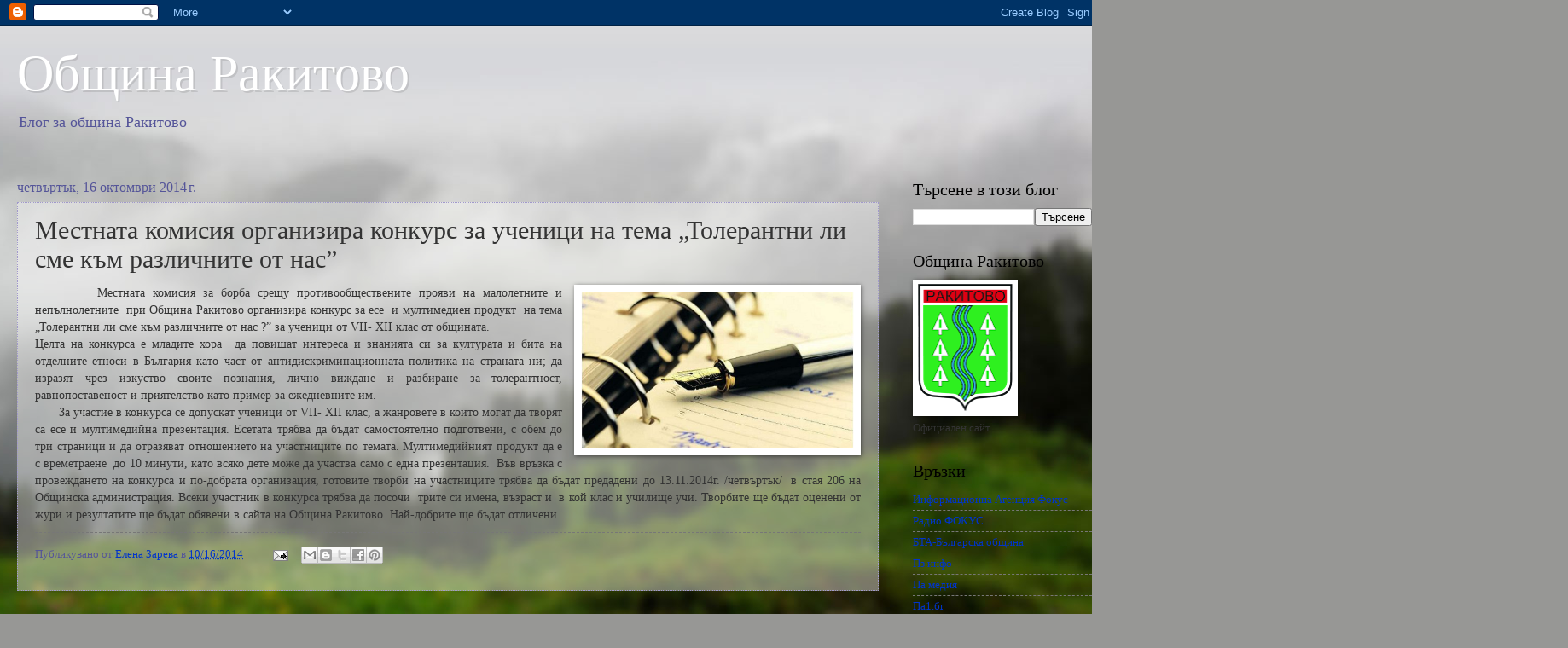

--- FILE ---
content_type: text/html; charset=UTF-8
request_url: https://obshtinarakitovo.blogspot.com/2014/10/blog-post_16.html
body_size: 15162
content:
<!DOCTYPE html>
<html class='v2' dir='ltr' lang='bg'>
<head>
<link href='https://www.blogger.com/static/v1/widgets/335934321-css_bundle_v2.css' rel='stylesheet' type='text/css'/>
<meta content='width=1100' name='viewport'/>
<meta content='text/html; charset=UTF-8' http-equiv='Content-Type'/>
<meta content='blogger' name='generator'/>
<link href='https://obshtinarakitovo.blogspot.com/favicon.ico' rel='icon' type='image/x-icon'/>
<link href='http://obshtinarakitovo.blogspot.com/2014/10/blog-post_16.html' rel='canonical'/>
<link rel="alternate" type="application/atom+xml" title="Oбщина Ракитово - Atom" href="https://obshtinarakitovo.blogspot.com/feeds/posts/default" />
<link rel="alternate" type="application/rss+xml" title="Oбщина Ракитово - RSS" href="https://obshtinarakitovo.blogspot.com/feeds/posts/default?alt=rss" />
<link rel="service.post" type="application/atom+xml" title="Oбщина Ракитово - Atom" href="https://www.blogger.com/feeds/2868324060098096216/posts/default" />

<link rel="alternate" type="application/atom+xml" title="Oбщина Ракитово - Atom" href="https://obshtinarakitovo.blogspot.com/feeds/8792393646424968789/comments/default" />
<!--Can't find substitution for tag [blog.ieCssRetrofitLinks]-->
<link href='https://blogger.googleusercontent.com/img/b/R29vZ2xl/AVvXsEg6AArFUXNHTPQtJcEhL8vmRxlj86EOXV8Mfsxu4wwZrC6q1BBFHO94xY6ZtV7Y-YXKyF4HEjYII7khx5awZldOMuwuij7j39XdOL4ZmiWFOltAHWGOwpY_5sFleAKKLeh1qGPlaoqFDLyl/s1600/argumentative-essay.jpeg' rel='image_src'/>
<meta content='http://obshtinarakitovo.blogspot.com/2014/10/blog-post_16.html' property='og:url'/>
<meta content='Местната комисия организира конкурс за ученици на тема „Толерантни ли сме към различните от нас”' property='og:title'/>
<meta content='блог за община Ракитово' property='og:description'/>
<meta content='https://blogger.googleusercontent.com/img/b/R29vZ2xl/AVvXsEg6AArFUXNHTPQtJcEhL8vmRxlj86EOXV8Mfsxu4wwZrC6q1BBFHO94xY6ZtV7Y-YXKyF4HEjYII7khx5awZldOMuwuij7j39XdOL4ZmiWFOltAHWGOwpY_5sFleAKKLeh1qGPlaoqFDLyl/w1200-h630-p-k-no-nu/argumentative-essay.jpeg' property='og:image'/>
<title>Oбщина Ракитово: Местната комисия организира конкурс за ученици на тема &#8222;Толерантни ли сме към различните от нас&#8221;</title>
<style id='page-skin-1' type='text/css'><!--
/*
-----------------------------------------------
Blogger Template Style
Name:     Watermark
Designer: Blogger
URL:      www.blogger.com
----------------------------------------------- */
/* Use this with templates/1ktemplate-*.html */
/* Content
----------------------------------------------- */
body {
font: normal normal 14px Georgia, Utopia, 'Palatino Linotype', Palatino, serif;
color: #333333;
background: #979795 url(//themes.googleusercontent.com/image?id=1fupio4xM9eVxyr-k5QC5RiCJlYR35r9dXsp63RKsKt64v33poi2MvnjkX_1MULBY8BsT) no-repeat fixed top center /* Credit: Josh Peterson */;
}
html body .content-outer {
min-width: 0;
max-width: 100%;
width: 100%;
}
.content-outer {
font-size: 92%;
}
a:link {
text-decoration:none;
color: #0034cc;
}
a:visited {
text-decoration:none;
color: #224d99;
}
a:hover {
text-decoration:underline;
color: #004eff;
}
.body-fauxcolumns .cap-top {
margin-top: 30px;
background: transparent none no-repeat scroll center center;
height: 121px;
}
.content-inner {
padding: 0;
}
/* Header
----------------------------------------------- */
.header-inner .Header .titlewrapper,
.header-inner .Header .descriptionwrapper {
padding-left: 20px;
padding-right: 20px;
}
.Header h1 {
font: normal normal 60px Georgia, Utopia, 'Palatino Linotype', Palatino, serif;
color: #ffffff;
text-shadow: 2px 2px rgba(0, 0, 0, .1);
}
.Header h1 a {
color: #ffffff;
}
.Header .description {
font-size: 140%;
color: #555599;
}
/* Tabs
----------------------------------------------- */
.tabs-inner .section {
margin: 0 20px;
}
.tabs-inner .PageList, .tabs-inner .LinkList, .tabs-inner .Labels {
margin-left: -11px;
margin-right: -11px;
background-color: transparent;
border-top: 0 solid #ffffff;
border-bottom: 0 solid #ffffff;
-moz-box-shadow: 0 0 0 rgba(0, 0, 0, .3);
-webkit-box-shadow: 0 0 0 rgba(0, 0, 0, .3);
-goog-ms-box-shadow: 0 0 0 rgba(0, 0, 0, .3);
box-shadow: 0 0 0 rgba(0, 0, 0, .3);
}
.tabs-inner .PageList .widget-content,
.tabs-inner .LinkList .widget-content,
.tabs-inner .Labels .widget-content {
margin: -3px -11px;
background: transparent none  no-repeat scroll right;
}
.tabs-inner .widget ul {
padding: 2px 25px;
max-height: 34px;
background: transparent none no-repeat scroll left;
}
.tabs-inner .widget li {
border: none;
}
.tabs-inner .widget li a {
display: inline-block;
padding: .25em 1em;
font: normal normal 20px Georgia, Utopia, 'Palatino Linotype', Palatino, serif;
color: #330019;
border-right: 1px solid #a64d79;
}
.tabs-inner .widget li:first-child a {
border-left: 1px solid #a64d79;
}
.tabs-inner .widget li.selected a, .tabs-inner .widget li a:hover {
color: #000000;
}
/* Headings
----------------------------------------------- */
h2 {
font: normal normal 20px Georgia, Utopia, 'Palatino Linotype', Palatino, serif;
color: #000000;
margin: 0 0 .5em;
}
h2.date-header {
font: normal normal 16px Georgia, Utopia, 'Palatino Linotype', Palatino, serif;
color: #555599;
}
/* Main
----------------------------------------------- */
.main-inner .column-center-inner,
.main-inner .column-left-inner,
.main-inner .column-right-inner {
padding: 0 5px;
}
.main-outer {
margin-top: 0;
background: transparent none no-repeat scroll top left;
}
.main-inner {
padding-top: 30px;
}
.main-cap-top {
position: relative;
}
.main-cap-top .cap-right {
position: absolute;
height: 0;
width: 100%;
bottom: 0;
background: transparent none repeat-x scroll bottom center;
}
.main-cap-top .cap-left {
position: absolute;
height: 245px;
width: 280px;
right: 0;
bottom: 0;
background: transparent none no-repeat scroll bottom left;
}
/* Posts
----------------------------------------------- */
.post-outer {
padding: 15px 20px;
margin: 0 0 25px;
background: transparent url(https://resources.blogblog.com/blogblog/data/1kt/watermark/post_background_birds.png) repeat scroll top left;
_background-image: none;
border: dotted 1px #a199cc;
-moz-box-shadow: 0 0 0 rgba(0, 0, 0, .1);
-webkit-box-shadow: 0 0 0 rgba(0, 0, 0, .1);
-goog-ms-box-shadow: 0 0 0 rgba(0, 0, 0, .1);
box-shadow: 0 0 0 rgba(0, 0, 0, .1);
}
h3.post-title {
font: normal normal 30px Georgia, Utopia, 'Palatino Linotype', Palatino, serif;
margin: 0;
}
.comments h4 {
font: normal normal 30px Georgia, Utopia, 'Palatino Linotype', Palatino, serif;
margin: 1em 0 0;
}
.post-body {
font-size: 105%;
line-height: 1.5;
position: relative;
}
.post-header {
margin: 0 0 1em;
color: #555599;
}
.post-footer {
margin: 10px 0 0;
padding: 10px 0 0;
color: #555599;
border-top: dashed 1px #777777;
}
#blog-pager {
font-size: 140%
}
#comments .comment-author {
padding-top: 1.5em;
border-top: dashed 1px #777777;
background-position: 0 1.5em;
}
#comments .comment-author:first-child {
padding-top: 0;
border-top: none;
}
.avatar-image-container {
margin: .2em 0 0;
}
/* Comments
----------------------------------------------- */
.comments .comments-content .icon.blog-author {
background-repeat: no-repeat;
background-image: url([data-uri]);
}
.comments .comments-content .loadmore a {
border-top: 1px solid #777777;
border-bottom: 1px solid #777777;
}
.comments .continue {
border-top: 2px solid #777777;
}
/* Widgets
----------------------------------------------- */
.widget ul, .widget #ArchiveList ul.flat {
padding: 0;
list-style: none;
}
.widget ul li, .widget #ArchiveList ul.flat li {
padding: .35em 0;
text-indent: 0;
border-top: dashed 1px #777777;
}
.widget ul li:first-child, .widget #ArchiveList ul.flat li:first-child {
border-top: none;
}
.widget .post-body ul {
list-style: disc;
}
.widget .post-body ul li {
border: none;
}
.widget .zippy {
color: #777777;
}
.post-body img, .post-body .tr-caption-container, .Profile img, .Image img,
.BlogList .item-thumbnail img {
padding: 5px;
background: #fff;
-moz-box-shadow: 1px 1px 5px rgba(0, 0, 0, .5);
-webkit-box-shadow: 1px 1px 5px rgba(0, 0, 0, .5);
-goog-ms-box-shadow: 1px 1px 5px rgba(0, 0, 0, .5);
box-shadow: 1px 1px 5px rgba(0, 0, 0, .5);
}
.post-body img, .post-body .tr-caption-container {
padding: 8px;
}
.post-body .tr-caption-container {
color: #333333;
}
.post-body .tr-caption-container img {
padding: 0;
background: transparent;
border: none;
-moz-box-shadow: 0 0 0 rgba(0, 0, 0, .1);
-webkit-box-shadow: 0 0 0 rgba(0, 0, 0, .1);
-goog-ms-box-shadow: 0 0 0 rgba(0, 0, 0, .1);
box-shadow: 0 0 0 rgba(0, 0, 0, .1);
}
/* Footer
----------------------------------------------- */
.footer-outer {
color:#a199cc;
background: #001933 url(https://resources.blogblog.com/blogblog/data/1kt/watermark/body_background_navigator.png) repeat scroll top left;
}
.footer-outer a {
color: #5589ff;
}
.footer-outer a:visited {
color: #3267dd;
}
.footer-outer a:hover {
color: #779aff;
}
.footer-outer .widget h2 {
color: #c3bbee;
}
/* Mobile
----------------------------------------------- */
body.mobile  {
background-size: 100% auto;
}
.mobile .body-fauxcolumn-outer {
background: transparent none repeat scroll top left;
}
html .mobile .mobile-date-outer {
border-bottom: none;
background: transparent url(https://resources.blogblog.com/blogblog/data/1kt/watermark/post_background_birds.png) repeat scroll top left;
_background-image: none;
margin-bottom: 10px;
}
.mobile .main-inner .date-outer {
padding: 0;
}
.mobile .main-inner .date-header {
margin: 10px;
}
.mobile .main-cap-top {
z-index: -1;
}
.mobile .content-outer {
font-size: 100%;
}
.mobile .post-outer {
padding: 10px;
}
.mobile .main-cap-top .cap-left {
background: transparent none no-repeat scroll bottom left;
}
.mobile .body-fauxcolumns .cap-top {
margin: 0;
}
.mobile-link-button {
background: transparent url(https://resources.blogblog.com/blogblog/data/1kt/watermark/post_background_birds.png) repeat scroll top left;
}
.mobile-link-button a:link, .mobile-link-button a:visited {
color: #0034cc;
}
.mobile-index-date .date-header {
color: #555599;
}
.mobile-index-contents {
color: #333333;
}
.mobile .tabs-inner .section {
margin: 0;
}
.mobile .tabs-inner .PageList {
margin-left: 0;
margin-right: 0;
}
.mobile .tabs-inner .PageList .widget-content {
margin: 0;
color: #000000;
background: transparent url(https://resources.blogblog.com/blogblog/data/1kt/watermark/post_background_birds.png) repeat scroll top left;
}
.mobile .tabs-inner .PageList .widget-content .pagelist-arrow {
border-left: 1px solid #a64d79;
}

--></style>
<style id='template-skin-1' type='text/css'><!--
body {
min-width: 1300px;
}
.content-outer, .content-fauxcolumn-outer, .region-inner {
min-width: 1300px;
max-width: 1300px;
_width: 1300px;
}
.main-inner .columns {
padding-left: 0px;
padding-right: 250px;
}
.main-inner .fauxcolumn-center-outer {
left: 0px;
right: 250px;
/* IE6 does not respect left and right together */
_width: expression(this.parentNode.offsetWidth -
parseInt("0px") -
parseInt("250px") + 'px');
}
.main-inner .fauxcolumn-left-outer {
width: 0px;
}
.main-inner .fauxcolumn-right-outer {
width: 250px;
}
.main-inner .column-left-outer {
width: 0px;
right: 100%;
margin-left: -0px;
}
.main-inner .column-right-outer {
width: 250px;
margin-right: -250px;
}
#layout {
min-width: 0;
}
#layout .content-outer {
min-width: 0;
width: 800px;
}
#layout .region-inner {
min-width: 0;
width: auto;
}
body#layout div.add_widget {
padding: 8px;
}
body#layout div.add_widget a {
margin-left: 32px;
}
--></style>
<style>
    body {background-image:url(\/\/themes.googleusercontent.com\/image?id=1fupio4xM9eVxyr-k5QC5RiCJlYR35r9dXsp63RKsKt64v33poi2MvnjkX_1MULBY8BsT);}
    
@media (max-width: 200px) { body {background-image:url(\/\/themes.googleusercontent.com\/image?id=1fupio4xM9eVxyr-k5QC5RiCJlYR35r9dXsp63RKsKt64v33poi2MvnjkX_1MULBY8BsT&options=w200);}}
@media (max-width: 400px) and (min-width: 201px) { body {background-image:url(\/\/themes.googleusercontent.com\/image?id=1fupio4xM9eVxyr-k5QC5RiCJlYR35r9dXsp63RKsKt64v33poi2MvnjkX_1MULBY8BsT&options=w400);}}
@media (max-width: 800px) and (min-width: 401px) { body {background-image:url(\/\/themes.googleusercontent.com\/image?id=1fupio4xM9eVxyr-k5QC5RiCJlYR35r9dXsp63RKsKt64v33poi2MvnjkX_1MULBY8BsT&options=w800);}}
@media (max-width: 1200px) and (min-width: 801px) { body {background-image:url(\/\/themes.googleusercontent.com\/image?id=1fupio4xM9eVxyr-k5QC5RiCJlYR35r9dXsp63RKsKt64v33poi2MvnjkX_1MULBY8BsT&options=w1200);}}
/* Last tag covers anything over one higher than the previous max-size cap. */
@media (min-width: 1201px) { body {background-image:url(\/\/themes.googleusercontent.com\/image?id=1fupio4xM9eVxyr-k5QC5RiCJlYR35r9dXsp63RKsKt64v33poi2MvnjkX_1MULBY8BsT&options=w1600);}}
  </style>
<link href='https://www.blogger.com/dyn-css/authorization.css?targetBlogID=2868324060098096216&amp;zx=ca746b6d-832e-4642-b454-5eb107a1c3e9' media='none' onload='if(media!=&#39;all&#39;)media=&#39;all&#39;' rel='stylesheet'/><noscript><link href='https://www.blogger.com/dyn-css/authorization.css?targetBlogID=2868324060098096216&amp;zx=ca746b6d-832e-4642-b454-5eb107a1c3e9' rel='stylesheet'/></noscript>
<meta name='google-adsense-platform-account' content='ca-host-pub-1556223355139109'/>
<meta name='google-adsense-platform-domain' content='blogspot.com'/>

<!-- data-ad-client=ca-pub-6460241837562660 -->

</head>
<body class='loading variant-birds'>
<div class='navbar section' id='navbar' name='Навигационна лента'><div class='widget Navbar' data-version='1' id='Navbar1'><script type="text/javascript">
    function setAttributeOnload(object, attribute, val) {
      if(window.addEventListener) {
        window.addEventListener('load',
          function(){ object[attribute] = val; }, false);
      } else {
        window.attachEvent('onload', function(){ object[attribute] = val; });
      }
    }
  </script>
<div id="navbar-iframe-container"></div>
<script type="text/javascript" src="https://apis.google.com/js/platform.js"></script>
<script type="text/javascript">
      gapi.load("gapi.iframes:gapi.iframes.style.bubble", function() {
        if (gapi.iframes && gapi.iframes.getContext) {
          gapi.iframes.getContext().openChild({
              url: 'https://www.blogger.com/navbar/2868324060098096216?po\x3d8792393646424968789\x26origin\x3dhttps://obshtinarakitovo.blogspot.com',
              where: document.getElementById("navbar-iframe-container"),
              id: "navbar-iframe"
          });
        }
      });
    </script><script type="text/javascript">
(function() {
var script = document.createElement('script');
script.type = 'text/javascript';
script.src = '//pagead2.googlesyndication.com/pagead/js/google_top_exp.js';
var head = document.getElementsByTagName('head')[0];
if (head) {
head.appendChild(script);
}})();
</script>
</div></div>
<div class='body-fauxcolumns'>
<div class='fauxcolumn-outer body-fauxcolumn-outer'>
<div class='cap-top'>
<div class='cap-left'></div>
<div class='cap-right'></div>
</div>
<div class='fauxborder-left'>
<div class='fauxborder-right'></div>
<div class='fauxcolumn-inner'>
</div>
</div>
<div class='cap-bottom'>
<div class='cap-left'></div>
<div class='cap-right'></div>
</div>
</div>
</div>
<div class='content'>
<div class='content-fauxcolumns'>
<div class='fauxcolumn-outer content-fauxcolumn-outer'>
<div class='cap-top'>
<div class='cap-left'></div>
<div class='cap-right'></div>
</div>
<div class='fauxborder-left'>
<div class='fauxborder-right'></div>
<div class='fauxcolumn-inner'>
</div>
</div>
<div class='cap-bottom'>
<div class='cap-left'></div>
<div class='cap-right'></div>
</div>
</div>
</div>
<div class='content-outer'>
<div class='content-cap-top cap-top'>
<div class='cap-left'></div>
<div class='cap-right'></div>
</div>
<div class='fauxborder-left content-fauxborder-left'>
<div class='fauxborder-right content-fauxborder-right'></div>
<div class='content-inner'>
<header>
<div class='header-outer'>
<div class='header-cap-top cap-top'>
<div class='cap-left'></div>
<div class='cap-right'></div>
</div>
<div class='fauxborder-left header-fauxborder-left'>
<div class='fauxborder-right header-fauxborder-right'></div>
<div class='region-inner header-inner'>
<div class='header section' id='header' name='Заглавка'><div class='widget Header' data-version='1' id='Header1'>
<div id='header-inner'>
<div class='titlewrapper'>
<h1 class='title'>
<a href='https://obshtinarakitovo.blogspot.com/'>
Oбщина Ракитово
</a>
</h1>
</div>
<div class='descriptionwrapper'>
<p class='description'><span>Блог за община Ракитово</span></p>
</div>
</div>
</div></div>
</div>
</div>
<div class='header-cap-bottom cap-bottom'>
<div class='cap-left'></div>
<div class='cap-right'></div>
</div>
</div>
</header>
<div class='tabs-outer'>
<div class='tabs-cap-top cap-top'>
<div class='cap-left'></div>
<div class='cap-right'></div>
</div>
<div class='fauxborder-left tabs-fauxborder-left'>
<div class='fauxborder-right tabs-fauxborder-right'></div>
<div class='region-inner tabs-inner'>
<div class='tabs no-items section' id='crosscol' name='Всички колони'></div>
<div class='tabs no-items section' id='crosscol-overflow' name='Cross-Column 2'></div>
</div>
</div>
<div class='tabs-cap-bottom cap-bottom'>
<div class='cap-left'></div>
<div class='cap-right'></div>
</div>
</div>
<div class='main-outer'>
<div class='main-cap-top cap-top'>
<div class='cap-left'></div>
<div class='cap-right'></div>
</div>
<div class='fauxborder-left main-fauxborder-left'>
<div class='fauxborder-right main-fauxborder-right'></div>
<div class='region-inner main-inner'>
<div class='columns fauxcolumns'>
<div class='fauxcolumn-outer fauxcolumn-center-outer'>
<div class='cap-top'>
<div class='cap-left'></div>
<div class='cap-right'></div>
</div>
<div class='fauxborder-left'>
<div class='fauxborder-right'></div>
<div class='fauxcolumn-inner'>
</div>
</div>
<div class='cap-bottom'>
<div class='cap-left'></div>
<div class='cap-right'></div>
</div>
</div>
<div class='fauxcolumn-outer fauxcolumn-left-outer'>
<div class='cap-top'>
<div class='cap-left'></div>
<div class='cap-right'></div>
</div>
<div class='fauxborder-left'>
<div class='fauxborder-right'></div>
<div class='fauxcolumn-inner'>
</div>
</div>
<div class='cap-bottom'>
<div class='cap-left'></div>
<div class='cap-right'></div>
</div>
</div>
<div class='fauxcolumn-outer fauxcolumn-right-outer'>
<div class='cap-top'>
<div class='cap-left'></div>
<div class='cap-right'></div>
</div>
<div class='fauxborder-left'>
<div class='fauxborder-right'></div>
<div class='fauxcolumn-inner'>
</div>
</div>
<div class='cap-bottom'>
<div class='cap-left'></div>
<div class='cap-right'></div>
</div>
</div>
<!-- corrects IE6 width calculation -->
<div class='columns-inner'>
<div class='column-center-outer'>
<div class='column-center-inner'>
<div class='main section' id='main' name='Основен'><div class='widget Blog' data-version='1' id='Blog1'>
<div class='blog-posts hfeed'>

          <div class="date-outer">
        
<h2 class='date-header'><span>четвъртък, 16 октомври 2014&#8239;г.</span></h2>

          <div class="date-posts">
        
<div class='post-outer'>
<div class='post hentry uncustomized-post-template' itemprop='blogPost' itemscope='itemscope' itemtype='http://schema.org/BlogPosting'>
<meta content='https://blogger.googleusercontent.com/img/b/R29vZ2xl/AVvXsEg6AArFUXNHTPQtJcEhL8vmRxlj86EOXV8Mfsxu4wwZrC6q1BBFHO94xY6ZtV7Y-YXKyF4HEjYII7khx5awZldOMuwuij7j39XdOL4ZmiWFOltAHWGOwpY_5sFleAKKLeh1qGPlaoqFDLyl/s1600/argumentative-essay.jpeg' itemprop='image_url'/>
<meta content='2868324060098096216' itemprop='blogId'/>
<meta content='8792393646424968789' itemprop='postId'/>
<a name='8792393646424968789'></a>
<h3 class='post-title entry-title' itemprop='name'>
Местната комисия организира конкурс за ученици на тема &#8222;Толерантни ли сме към различните от нас&#8221;
</h3>
<div class='post-header'>
<div class='post-header-line-1'></div>
</div>
<div class='post-body entry-content' id='post-body-8792393646424968789' itemprop='description articleBody'>
<div dir="ltr" style="text-align: left;" trbidi="on">
<div class="MsoNormal" style="text-align: justify;">
<a href="https://blogger.googleusercontent.com/img/b/R29vZ2xl/AVvXsEg6AArFUXNHTPQtJcEhL8vmRxlj86EOXV8Mfsxu4wwZrC6q1BBFHO94xY6ZtV7Y-YXKyF4HEjYII7khx5awZldOMuwuij7j39XdOL4ZmiWFOltAHWGOwpY_5sFleAKKLeh1qGPlaoqFDLyl/s1600/argumentative-essay.jpeg" imageanchor="1" style="clear: right; float: right; margin-bottom: 1em; margin-left: 1em;"><img border="0" height="184" src="https://blogger.googleusercontent.com/img/b/R29vZ2xl/AVvXsEg6AArFUXNHTPQtJcEhL8vmRxlj86EOXV8Mfsxu4wwZrC6q1BBFHO94xY6ZtV7Y-YXKyF4HEjYII7khx5awZldOMuwuij7j39XdOL4ZmiWFOltAHWGOwpY_5sFleAKKLeh1qGPlaoqFDLyl/s1600/argumentative-essay.jpeg" width="320" /></a><span lang="EN-US"><span style="font-family: Georgia, Times New Roman, serif;">&nbsp; &nbsp; &nbsp; &nbsp; Местната комисия за борба срещу противообществените
прояви на малолетните и непълнолетните &nbsp;при Община Ракитово организира конкурс за есе &nbsp;и мултимедиен продукт &nbsp;на тема &#8222;Толерантни ли сме към различните от
нас ?&#8221; за ученици от VІІ- ХІІ клас от общината.</span></span></div>
<div class="MsoNormal" style="text-align: justify;">
<span lang="EN-US"><span style="font-family: Georgia, Times New Roman, serif;">Целта на конкурса е младите хора&nbsp; да повишат интереса и знанията си за културата
и бита на отделните етноси в България като част от антидискриминационната
политика на страната ни; да изразят чрез изкуство своите познания, лично
виждане и разбиране за толерантност, равнопоставеност и приятелство като пример
за ежедневните им.</span></span></div>
<div class="MsoNormal" style="text-align: justify;">
<span lang="EN-US"><span style="font-family: Georgia, Times New Roman, serif;">&nbsp;&nbsp;&nbsp;&nbsp;&nbsp;&nbsp;&nbsp;За
участие в конкурса се допускат ученици от VІІ- ХІІ клас, а жанровете в които
могат да творят са есе и мултимедийна презентация. Есетата трябва да бъдат
самостоятелно подготвени, с обем до три страници и да отразяват отношението на
участниците по темата.&nbsp;</span></span><span lang="EN-US" style="font-family: Georgia, 'Times New Roman', serif;">Мултимедийният продукт да е с времетраене&nbsp; до 10 минути, като всяко дете може да участва
само с една презентация. &nbsp;Във връзка с
провеждането на конкурса и по-добрата организация, готовите творби на
участниците трябва да бъдат предадени до 13.11.2014г. /четвъртък/ &nbsp;в стая 206 на Общинска администрация. Всеки
участник в конкурса трябва да посочи &nbsp;трите
си имена, възраст и &nbsp;в кой клас и училище
учи. Творбите ще бъдат оценени от жури и резултатите ще бъдат обявени в сайта
на Община Ракитово. Най-добрите ще бъдат отличени</span><span style="font-family: Georgia, 'Times New Roman', serif;">.</span></div>
</div>
<div style='clear: both;'></div>
</div>
<div class='post-footer'>
<div class='post-footer-line post-footer-line-1'>
<span class='post-author vcard'>
Публикувано от
<span class='fn' itemprop='author' itemscope='itemscope' itemtype='http://schema.org/Person'>
<meta content='https://www.blogger.com/profile/01949279312491849396' itemprop='url'/>
<a class='g-profile' href='https://www.blogger.com/profile/01949279312491849396' rel='author' title='author profile'>
<span itemprop='name'>Елена Зарева</span>
</a>
</span>
</span>
<span class='post-timestamp'>
в
<meta content='http://obshtinarakitovo.blogspot.com/2014/10/blog-post_16.html' itemprop='url'/>
<a class='timestamp-link' href='https://obshtinarakitovo.blogspot.com/2014/10/blog-post_16.html' rel='bookmark' title='permanent link'><abbr class='published' itemprop='datePublished' title='2014-10-16T15:13:00+03:00'>10/16/2014</abbr></a>
</span>
<span class='post-comment-link'>
</span>
<span class='post-icons'>
<span class='item-action'>
<a href='https://www.blogger.com/email-post/2868324060098096216/8792393646424968789' title='Изпращане на публикацията по електронна поща'>
<img alt='' class='icon-action' height='13' src='https://resources.blogblog.com/img/icon18_email.gif' width='18'/>
</a>
</span>
<span class='item-control blog-admin pid-2080621864'>
<a href='https://www.blogger.com/post-edit.g?blogID=2868324060098096216&postID=8792393646424968789&from=pencil' title='Редактиране на публикацията'>
<img alt='' class='icon-action' height='18' src='https://resources.blogblog.com/img/icon18_edit_allbkg.gif' width='18'/>
</a>
</span>
</span>
<div class='post-share-buttons goog-inline-block'>
<a class='goog-inline-block share-button sb-email' href='https://www.blogger.com/share-post.g?blogID=2868324060098096216&postID=8792393646424968789&target=email' target='_blank' title='Изпращане по имейл'><span class='share-button-link-text'>Изпращане по имейл</span></a><a class='goog-inline-block share-button sb-blog' href='https://www.blogger.com/share-post.g?blogID=2868324060098096216&postID=8792393646424968789&target=blog' onclick='window.open(this.href, "_blank", "height=270,width=475"); return false;' target='_blank' title='Публикувайте в блога си!'><span class='share-button-link-text'>Публикувайте в блога си!</span></a><a class='goog-inline-block share-button sb-twitter' href='https://www.blogger.com/share-post.g?blogID=2868324060098096216&postID=8792393646424968789&target=twitter' target='_blank' title='Споделяне в X'><span class='share-button-link-text'>Споделяне в X</span></a><a class='goog-inline-block share-button sb-facebook' href='https://www.blogger.com/share-post.g?blogID=2868324060098096216&postID=8792393646424968789&target=facebook' onclick='window.open(this.href, "_blank", "height=430,width=640"); return false;' target='_blank' title='Споделяне във Facebook'><span class='share-button-link-text'>Споделяне във Facebook</span></a><a class='goog-inline-block share-button sb-pinterest' href='https://www.blogger.com/share-post.g?blogID=2868324060098096216&postID=8792393646424968789&target=pinterest' target='_blank' title='Споделяне в Pinterest'><span class='share-button-link-text'>Споделяне в Pinterest</span></a>
</div>
</div>
<div class='post-footer-line post-footer-line-2'>
<span class='post-labels'>
</span>
</div>
<div class='post-footer-line post-footer-line-3'>
<span class='post-location'>
</span>
</div>
</div>
</div>
<div class='comments' id='comments'>
<a name='comments'></a>
</div>
</div>

        </div></div>
      
</div>
<div class='blog-pager' id='blog-pager'>
<span id='blog-pager-newer-link'>
<a class='blog-pager-newer-link' href='https://obshtinarakitovo.blogspot.com/2014/10/blog-post_28.html' id='Blog1_blog-pager-newer-link' title='По-нова публикация'>По-нова публикация</a>
</span>
<span id='blog-pager-older-link'>
<a class='blog-pager-older-link' href='https://obshtinarakitovo.blogspot.com/2014/10/blog-post_15.html' id='Blog1_blog-pager-older-link' title='По-стара публикация'>По-стара публикация</a>
</span>
<a class='home-link' href='https://obshtinarakitovo.blogspot.com/'>Начална страница</a>
</div>
<div class='clear'></div>
<div class='post-feeds'>
</div>
</div></div>
</div>
</div>
<div class='column-left-outer'>
<div class='column-left-inner'>
<aside>
</aside>
</div>
</div>
<div class='column-right-outer'>
<div class='column-right-inner'>
<aside>
<div class='sidebar section' id='sidebar-right-1'><div class='widget BlogSearch' data-version='1' id='BlogSearch1'>
<h2 class='title'>Търсене в този блог</h2>
<div class='widget-content'>
<div id='BlogSearch1_form'>
<form action='https://obshtinarakitovo.blogspot.com/search' class='gsc-search-box' target='_top'>
<table cellpadding='0' cellspacing='0' class='gsc-search-box'>
<tbody>
<tr>
<td class='gsc-input'>
<input autocomplete='off' class='gsc-input' name='q' size='10' title='search' type='text' value=''/>
</td>
<td class='gsc-search-button'>
<input class='gsc-search-button' title='search' type='submit' value='Търсене'/>
</td>
</tr>
</tbody>
</table>
</form>
</div>
</div>
<div class='clear'></div>
</div><div class='widget Image' data-version='1' id='Image1'>
<h2>Община Ракитово</h2>
<div class='widget-content'>
<a href='http://rakitovo.info/'>
<img alt='Община Ракитово' height='150' id='Image1_img' src='https://blogger.googleusercontent.com/img/b/R29vZ2xl/AVvXsEgqCLl0crcr9OWHrxZrQ20TEHzLUXt2pr3e9R2hYmeVbYzVBC5CR1Vgvi8CX9BEWQO2kwOlDkZMbKbGaohzGLjXgVSwDPNDr7um3lRMDnWGVfe3dcJcAlVwO0oxRegUILXqQrW0eumR2iAu/s150/Gerb.png' width='113'/>
</a>
<br/>
<span class='caption'>Официален сайт</span>
</div>
<div class='clear'></div>
</div><div class='widget LinkList' data-version='1' id='LinkList1'>
<h2>Връзки</h2>
<div class='widget-content'>
<ul>
<li><a href='http://www.focus-news.net/'>Информационна Агенция Фокус</a></li>
<li><a href='http://radio.focus-news.net/'>Радио ФОКУС</a></li>
<li><a href='http://www.bta.bg/bg/page/130/%D0%91%D0%9E'>БТА-Българска община</a></li>
<li><a href='http://pz-info.com/index.php'>Пз инфо</a></li>
<li><a href='http://pa-media.net/new/news.php'>Па медия</a></li>
<li><a href='http://pa1.bg/'>Па1.бг</a></li>
<li><a href='http://www.pzdnes.com/'>Пз днес</a></li>
<li><a href='http://zname.info/'>Знаме</a></li>
<li><a href='http://tempo.velingrad.com/'>Темпо</a></li>
</ul>
<div class='clear'></div>
</div>
</div><div class='widget Image' data-version='1' id='Image2'>
<h2>Хижа "Пашино бърдо"</h2>
<div class='widget-content'>
<a href='http://hijapashinoburdo.wordpress.com/'>
<img alt='Хижа "Пашино бърдо"' height='188' id='Image2_img' src='https://blogger.googleusercontent.com/img/b/R29vZ2xl/AVvXsEiBkERrpAM6O3G3HYWJ2EFnDhnQOBlMI-ExFCdwNTi83Pt7o9dsvpcWMtHXrRyimkOjHp2Ee_bj7Sa2h5V7gpjzABayQMgUyP6Xmt_IeO_LEDnfns8U1PMWs9bbP_ahyecSIn0SBaMSobAT/s250/DSC06699-001.JPG' width='250'/>
</a>
<br/>
</div>
<div class='clear'></div>
</div><div class='widget Image' data-version='1' id='Image9'>
<h2>ФК "ЛЕВСКИ"-РАКИТОВО</h2>
<div class='widget-content'>
<a href='http://fklevskirakitovo.wordpress.com/'>
<img alt='ФК "ЛЕВСКИ"-РАКИТОВО' height='262' id='Image9_img' src='https://blogger.googleusercontent.com/img/b/R29vZ2xl/AVvXsEiIO2wfpF-ccBObekCDvEXCr7Z4nyjS8FFO8OX66qkEXffZ4Mk5TCpLcYhSpLAB12MJSe93JtYxu6pGN_K5MQ2QabGpRw_Q8GxUOSnOQle_gRmtRv5Mo1_sVEEeZ0vzl9a2bLcrO8FG94gU/s1600/Levski+Rakitovo+emblema.png' width='220'/>
</a>
<br/>
</div>
<div class='clear'></div>
</div><div class='widget Image' data-version='1' id='Image3'>
<h2>ОНЧ "БУДИЛНИК 1898"- РАКИТОВО</h2>
<div class='widget-content'>
<a href='http://chitalishte-rakitovo.org/'>
<img alt='ОНЧ "БУДИЛНИК 1898"- РАКИТОВО' height='190' id='Image3_img' src='https://blogger.googleusercontent.com/img/b/R29vZ2xl/AVvXsEgLYwMcRPh4lIBhKseJ6VEeIf3UuOAGJDrAC7QtMXMT5fb8AUXsWS6PS_FjK1_zdcyQTDbv6H0pH8R5x_MFvQaPiSvuz2YltTh9LdbVb450e714Is6lXZ_4uEaKPjas3QZjBEdLAvKuuWom/s250/RAKITOVO+%25282%2529.jpg' width='250'/>
</a>
<br/>
</div>
<div class='clear'></div>
</div><div class='widget Image' data-version='1' id='Image4'>
<h2>НЧ "ПРОСВЕТА 1919" - КОСТАНДОВО</h2>
<div class='widget-content'>
<a href='http://chitalishtekostandovo.wordpress.com/'>
<img alt='НЧ "ПРОСВЕТА 1919" - КОСТАНДОВО' height='204' id='Image4_img' src='https://blogger.googleusercontent.com/img/b/R29vZ2xl/AVvXsEjYuUTK2v8DtJKMNs9V2hx8FFCmcQYci6dxS6WCCJ03430WzLiq8IqPU6M6bccG7cOv-0NvhzH1oJ57Tf3FA4rejYX9JbXJ2GyVezQTAEX2MaXD0QKi6zHvbBJs1AE9zzY2Q5MN0lHdrae1/s250/%25D1%2587%25D0%25B8%25D1%2582%25D0%25B0%25D0%25BB%25D0%25B8%25D1%2589%25D0%25B5.JPG' width='250'/>
</a>
<br/>
</div>
<div class='clear'></div>
</div><div class='widget Image' data-version='1' id='Image5'>
<h2>НЧ "СВ.СВ.КИРИЛ И МЕТОДИЙ 1919"-ДОРКОВО</h2>
<div class='widget-content'>
<a href='http://chitalishtedorkovo.alle.bg/'>
<img alt='НЧ "СВ.СВ.КИРИЛ И МЕТОДИЙ 1919"-ДОРКОВО' height='187' id='Image5_img' src='https://blogger.googleusercontent.com/img/b/R29vZ2xl/AVvXsEiFHuuljOmXMjgIxI2eMxepmPYKTXit9nby6f3X85sV1EAcukuwFT0_5YnhaFJWliBSWDSsWf4YmnnzNhj6sFWPlKAtNHhX0qVG5PMeEeNxn0UygmbWX5XUoE6C20yLIwBi8XagXJzk-fan/s250/225830426823.jpg' width='250'/>
</a>
<br/>
</div>
<div class='clear'></div>
</div><div class='widget Image' data-version='1' id='Image6'>
<h2>Рекламно-информационен туристически център</h2>
<div class='widget-content'>
<a href='http://siva-dionis.org/'>
<img alt='Рекламно-информационен туристически център' height='151' id='Image6_img' src='https://blogger.googleusercontent.com/img/b/R29vZ2xl/AVvXsEiyMqHNmVCkKSrjJxEdsyZdvTb6VsqS0cv05oM2SJmf7lABQUH6RHnocEsmAEWFMCNYY4ICRutf1l0HDu8pz1arwmWouXGbdUHad1lIEv1TvU8CnJs3lboOVvr87scK59oMYGAPhsq-6Ol7/s758/logo.jpg' width='150'/>
</a>
<br/>
</div>
<div class='clear'></div>
</div><div class='widget Image' data-version='1' id='Image7'>
<h2>Сдружение "Суткя"</h2>
<div class='widget-content'>
<a href='http://sutkya.org/'>
<img alt='Сдружение "Суткя"' height='170' id='Image7_img' src='https://blogger.googleusercontent.com/img/b/R29vZ2xl/AVvXsEjD6goKXeTINqhyphenhyphenK0-IocDYe_nRPdmbVvG1pKdsCeXoUk0aeFUrqoxz1nPP0OJDiwopN1euHdggKwtwsl498i4yXW6lgYylyOHcrhJaVvgxJj3opF0UxGhXSMlVbFSR0vgjWl_VavUgIZX_/s758/Header.jpg' width='758'/>
</a>
<br/>
</div>
<div class='clear'></div>
</div><div class='widget Followers' data-version='1' id='Followers1'>
<h2 class='title'>Последователи</h2>
<div class='widget-content'>
<div id='Followers1-wrapper'>
<div style='margin-right:2px;'>
<div><script type="text/javascript" src="https://apis.google.com/js/platform.js"></script>
<div id="followers-iframe-container"></div>
<script type="text/javascript">
    window.followersIframe = null;
    function followersIframeOpen(url) {
      gapi.load("gapi.iframes", function() {
        if (gapi.iframes && gapi.iframes.getContext) {
          window.followersIframe = gapi.iframes.getContext().openChild({
            url: url,
            where: document.getElementById("followers-iframe-container"),
            messageHandlersFilter: gapi.iframes.CROSS_ORIGIN_IFRAMES_FILTER,
            messageHandlers: {
              '_ready': function(obj) {
                window.followersIframe.getIframeEl().height = obj.height;
              },
              'reset': function() {
                window.followersIframe.close();
                followersIframeOpen("https://www.blogger.com/followers/frame/2868324060098096216?colors\x3dCgt0cmFuc3BhcmVudBILdHJhbnNwYXJlbnQaByMzMzMzMzMiByMwMDM0Y2MqC3RyYW5zcGFyZW50MgcjMDAwMDAwOgcjMzMzMzMzQgcjMDAzNGNjSgcjNzc3Nzc3UgcjMDAzNGNjWgt0cmFuc3BhcmVudA%3D%3D\x26pageSize\x3d21\x26hl\x3dbg\x26origin\x3dhttps://obshtinarakitovo.blogspot.com");
              },
              'open': function(url) {
                window.followersIframe.close();
                followersIframeOpen(url);
              }
            }
          });
        }
      });
    }
    followersIframeOpen("https://www.blogger.com/followers/frame/2868324060098096216?colors\x3dCgt0cmFuc3BhcmVudBILdHJhbnNwYXJlbnQaByMzMzMzMzMiByMwMDM0Y2MqC3RyYW5zcGFyZW50MgcjMDAwMDAwOgcjMzMzMzMzQgcjMDAzNGNjSgcjNzc3Nzc3UgcjMDAzNGNjWgt0cmFuc3BhcmVudA%3D%3D\x26pageSize\x3d21\x26hl\x3dbg\x26origin\x3dhttps://obshtinarakitovo.blogspot.com");
  </script></div>
</div>
</div>
<div class='clear'></div>
</div>
</div><div class='widget Profile' data-version='1' id='Profile1'>
<h2>Администратор</h2>
<div class='widget-content'>
<a href='https://www.blogger.com/profile/01949279312491849396'><img alt='Моята снимка' class='profile-img' height='80' src='//blogger.googleusercontent.com/img/b/R29vZ2xl/AVvXsEiTuFS6KCY0DAvQ6SrnDaIjG-lfFYVJVP8JHpmE5yCRM4x9UWlR4QOsHPsSxv_lsG8YMfTeiUU6l7O9-h23gQb4Dzs-TjbHD3h-fKgHS2z9k40pHZldGGiDzbL6PZ14ykI/s113/12359881_10207255238713739_8652966986734239238_n.jpg' width='64'/></a>
<dl class='profile-datablock'>
<dt class='profile-data'>
<a class='profile-name-link g-profile' href='https://www.blogger.com/profile/01949279312491849396' rel='author' style='background-image: url(//www.blogger.com/img/logo-16.png);'>
Елена Зарева
</a>
</dt>
<dd class='profile-data'>Пазарджик, Bulgaria</dd>
<dd class='profile-textblock'>
skype:ellezar11</dd>
</dl>
<a class='profile-link' href='https://www.blogger.com/profile/01949279312491849396' rel='author'>Преглед на целия ми профил</a>
<div class='clear'></div>
</div>
</div><div class='widget BlogArchive' data-version='1' id='BlogArchive1'>
<h2>Архив на блога</h2>
<div class='widget-content'>
<div id='ArchiveList'>
<div id='BlogArchive1_ArchiveList'>
<ul class='hierarchy'>
<li class='archivedate collapsed'>
<a class='toggle' href='javascript:void(0)'>
<span class='zippy'>

        &#9658;&#160;
      
</span>
</a>
<a class='post-count-link' href='https://obshtinarakitovo.blogspot.com/2016/'>
2016
</a>
<span class='post-count' dir='ltr'>(3)</span>
<ul class='hierarchy'>
<li class='archivedate collapsed'>
<a class='toggle' href='javascript:void(0)'>
<span class='zippy'>

        &#9658;&#160;
      
</span>
</a>
<a class='post-count-link' href='https://obshtinarakitovo.blogspot.com/2016/01/'>
януари
</a>
<span class='post-count' dir='ltr'>(3)</span>
</li>
</ul>
</li>
</ul>
<ul class='hierarchy'>
<li class='archivedate collapsed'>
<a class='toggle' href='javascript:void(0)'>
<span class='zippy'>

        &#9658;&#160;
      
</span>
</a>
<a class='post-count-link' href='https://obshtinarakitovo.blogspot.com/2015/'>
2015
</a>
<span class='post-count' dir='ltr'>(169)</span>
<ul class='hierarchy'>
<li class='archivedate collapsed'>
<a class='toggle' href='javascript:void(0)'>
<span class='zippy'>

        &#9658;&#160;
      
</span>
</a>
<a class='post-count-link' href='https://obshtinarakitovo.blogspot.com/2015/12/'>
декември
</a>
<span class='post-count' dir='ltr'>(4)</span>
</li>
</ul>
<ul class='hierarchy'>
<li class='archivedate collapsed'>
<a class='toggle' href='javascript:void(0)'>
<span class='zippy'>

        &#9658;&#160;
      
</span>
</a>
<a class='post-count-link' href='https://obshtinarakitovo.blogspot.com/2015/11/'>
ноември
</a>
<span class='post-count' dir='ltr'>(12)</span>
</li>
</ul>
<ul class='hierarchy'>
<li class='archivedate collapsed'>
<a class='toggle' href='javascript:void(0)'>
<span class='zippy'>

        &#9658;&#160;
      
</span>
</a>
<a class='post-count-link' href='https://obshtinarakitovo.blogspot.com/2015/10/'>
октомври
</a>
<span class='post-count' dir='ltr'>(22)</span>
</li>
</ul>
<ul class='hierarchy'>
<li class='archivedate collapsed'>
<a class='toggle' href='javascript:void(0)'>
<span class='zippy'>

        &#9658;&#160;
      
</span>
</a>
<a class='post-count-link' href='https://obshtinarakitovo.blogspot.com/2015/09/'>
септември
</a>
<span class='post-count' dir='ltr'>(17)</span>
</li>
</ul>
<ul class='hierarchy'>
<li class='archivedate collapsed'>
<a class='toggle' href='javascript:void(0)'>
<span class='zippy'>

        &#9658;&#160;
      
</span>
</a>
<a class='post-count-link' href='https://obshtinarakitovo.blogspot.com/2015/08/'>
август
</a>
<span class='post-count' dir='ltr'>(9)</span>
</li>
</ul>
<ul class='hierarchy'>
<li class='archivedate collapsed'>
<a class='toggle' href='javascript:void(0)'>
<span class='zippy'>

        &#9658;&#160;
      
</span>
</a>
<a class='post-count-link' href='https://obshtinarakitovo.blogspot.com/2015/07/'>
юли
</a>
<span class='post-count' dir='ltr'>(16)</span>
</li>
</ul>
<ul class='hierarchy'>
<li class='archivedate collapsed'>
<a class='toggle' href='javascript:void(0)'>
<span class='zippy'>

        &#9658;&#160;
      
</span>
</a>
<a class='post-count-link' href='https://obshtinarakitovo.blogspot.com/2015/06/'>
юни
</a>
<span class='post-count' dir='ltr'>(10)</span>
</li>
</ul>
<ul class='hierarchy'>
<li class='archivedate collapsed'>
<a class='toggle' href='javascript:void(0)'>
<span class='zippy'>

        &#9658;&#160;
      
</span>
</a>
<a class='post-count-link' href='https://obshtinarakitovo.blogspot.com/2015/05/'>
май
</a>
<span class='post-count' dir='ltr'>(23)</span>
</li>
</ul>
<ul class='hierarchy'>
<li class='archivedate collapsed'>
<a class='toggle' href='javascript:void(0)'>
<span class='zippy'>

        &#9658;&#160;
      
</span>
</a>
<a class='post-count-link' href='https://obshtinarakitovo.blogspot.com/2015/04/'>
април
</a>
<span class='post-count' dir='ltr'>(16)</span>
</li>
</ul>
<ul class='hierarchy'>
<li class='archivedate collapsed'>
<a class='toggle' href='javascript:void(0)'>
<span class='zippy'>

        &#9658;&#160;
      
</span>
</a>
<a class='post-count-link' href='https://obshtinarakitovo.blogspot.com/2015/03/'>
март
</a>
<span class='post-count' dir='ltr'>(20)</span>
</li>
</ul>
<ul class='hierarchy'>
<li class='archivedate collapsed'>
<a class='toggle' href='javascript:void(0)'>
<span class='zippy'>

        &#9658;&#160;
      
</span>
</a>
<a class='post-count-link' href='https://obshtinarakitovo.blogspot.com/2015/02/'>
февруари
</a>
<span class='post-count' dir='ltr'>(9)</span>
</li>
</ul>
<ul class='hierarchy'>
<li class='archivedate collapsed'>
<a class='toggle' href='javascript:void(0)'>
<span class='zippy'>

        &#9658;&#160;
      
</span>
</a>
<a class='post-count-link' href='https://obshtinarakitovo.blogspot.com/2015/01/'>
януари
</a>
<span class='post-count' dir='ltr'>(11)</span>
</li>
</ul>
</li>
</ul>
<ul class='hierarchy'>
<li class='archivedate expanded'>
<a class='toggle' href='javascript:void(0)'>
<span class='zippy toggle-open'>

        &#9660;&#160;
      
</span>
</a>
<a class='post-count-link' href='https://obshtinarakitovo.blogspot.com/2014/'>
2014
</a>
<span class='post-count' dir='ltr'>(183)</span>
<ul class='hierarchy'>
<li class='archivedate collapsed'>
<a class='toggle' href='javascript:void(0)'>
<span class='zippy'>

        &#9658;&#160;
      
</span>
</a>
<a class='post-count-link' href='https://obshtinarakitovo.blogspot.com/2014/12/'>
декември
</a>
<span class='post-count' dir='ltr'>(12)</span>
</li>
</ul>
<ul class='hierarchy'>
<li class='archivedate collapsed'>
<a class='toggle' href='javascript:void(0)'>
<span class='zippy'>

        &#9658;&#160;
      
</span>
</a>
<a class='post-count-link' href='https://obshtinarakitovo.blogspot.com/2014/11/'>
ноември
</a>
<span class='post-count' dir='ltr'>(12)</span>
</li>
</ul>
<ul class='hierarchy'>
<li class='archivedate expanded'>
<a class='toggle' href='javascript:void(0)'>
<span class='zippy toggle-open'>

        &#9660;&#160;
      
</span>
</a>
<a class='post-count-link' href='https://obshtinarakitovo.blogspot.com/2014/10/'>
октомври
</a>
<span class='post-count' dir='ltr'>(18)</span>
<ul class='posts'>
<li><a href='https://obshtinarakitovo.blogspot.com/2014/10/blog-post_39.html'>Пети поред проект за обучение на служители изпълня...</a></li>
<li><a href='https://obshtinarakitovo.blogspot.com/2014/10/a.html'>Общинa Ракитово с титлата &#8222;Етнически толерантен ра...</a></li>
<li><a href='https://obshtinarakitovo.blogspot.com/2014/10/blog-post_31.html'>Общината с нов план за развитие за следващите шест...</a></li>
<li><a href='https://obshtinarakitovo.blogspot.com/2014/10/blog-post_49.html'>Откриваща пресконференция по проект &#8222;Повишаване на...</a></li>
<li><a href='https://obshtinarakitovo.blogspot.com/2014/10/0-1.html'>Футболна среща</a></li>
<li><a href='https://obshtinarakitovo.blogspot.com/2014/10/blog-post_29.html'>Минерали, полускъпоценни камънни и самородно злато...</a></li>
<li><a href='https://obshtinarakitovo.blogspot.com/2014/10/blog-post_28.html'>СЪОБЩЕНИЕ</a></li>
<li><a href='https://obshtinarakitovo.blogspot.com/2014/10/blog-post_16.html'>Местната комисия организира конкурс за ученици на ...</a></li>
<li><a href='https://obshtinarakitovo.blogspot.com/2014/10/blog-post_15.html'>Ракитово отново с помощи от френската фондация</a></li>
<li><a href='https://obshtinarakitovo.blogspot.com/2014/10/1898_14.html'>ОНЧ &#8222;Будилник&#8221; 1898 откри новия творчески сезон с ...</a></li>
<li><a href='https://obshtinarakitovo.blogspot.com/2014/10/blog-post_12.html'>Съобщение</a></li>
<li><a href='https://obshtinarakitovo.blogspot.com/2014/10/12-12-1882.html'>

&#160;&#160;Уважаеми кметове на населени места в община
Ра...</a></li>
<li><a href='https://obshtinarakitovo.blogspot.com/2014/10/blog-post_9.html'>Община Ракитово плаща стари дългове, спасява общин...</a></li>
<li><a href='https://obshtinarakitovo.blogspot.com/2014/10/blog-post_10.html'>ПОКАНА</a></li>
<li><a href='https://obshtinarakitovo.blogspot.com/2014/10/blog-post_8.html'>Община Ракитово приключи успешно поредния проект п...</a></li>
<li><a href='https://obshtinarakitovo.blogspot.com/2014/10/blog-post_7.html'>Ракитовска делегация посети Светлоград</a></li>
<li><a href='https://obshtinarakitovo.blogspot.com/2014/10/39-96.html'>39, 96 % избирателна активност в Ракитово</a></li>
<li><a href='https://obshtinarakitovo.blogspot.com/2014/10/blog-post.html'>Изявление на кмета на община Ракитово Любомир Петк...</a></li>
</ul>
</li>
</ul>
<ul class='hierarchy'>
<li class='archivedate collapsed'>
<a class='toggle' href='javascript:void(0)'>
<span class='zippy'>

        &#9658;&#160;
      
</span>
</a>
<a class='post-count-link' href='https://obshtinarakitovo.blogspot.com/2014/09/'>
септември
</a>
<span class='post-count' dir='ltr'>(16)</span>
</li>
</ul>
<ul class='hierarchy'>
<li class='archivedate collapsed'>
<a class='toggle' href='javascript:void(0)'>
<span class='zippy'>

        &#9658;&#160;
      
</span>
</a>
<a class='post-count-link' href='https://obshtinarakitovo.blogspot.com/2014/08/'>
август
</a>
<span class='post-count' dir='ltr'>(6)</span>
</li>
</ul>
<ul class='hierarchy'>
<li class='archivedate collapsed'>
<a class='toggle' href='javascript:void(0)'>
<span class='zippy'>

        &#9658;&#160;
      
</span>
</a>
<a class='post-count-link' href='https://obshtinarakitovo.blogspot.com/2014/07/'>
юли
</a>
<span class='post-count' dir='ltr'>(16)</span>
</li>
</ul>
<ul class='hierarchy'>
<li class='archivedate collapsed'>
<a class='toggle' href='javascript:void(0)'>
<span class='zippy'>

        &#9658;&#160;
      
</span>
</a>
<a class='post-count-link' href='https://obshtinarakitovo.blogspot.com/2014/06/'>
юни
</a>
<span class='post-count' dir='ltr'>(19)</span>
</li>
</ul>
<ul class='hierarchy'>
<li class='archivedate collapsed'>
<a class='toggle' href='javascript:void(0)'>
<span class='zippy'>

        &#9658;&#160;
      
</span>
</a>
<a class='post-count-link' href='https://obshtinarakitovo.blogspot.com/2014/05/'>
май
</a>
<span class='post-count' dir='ltr'>(16)</span>
</li>
</ul>
<ul class='hierarchy'>
<li class='archivedate collapsed'>
<a class='toggle' href='javascript:void(0)'>
<span class='zippy'>

        &#9658;&#160;
      
</span>
</a>
<a class='post-count-link' href='https://obshtinarakitovo.blogspot.com/2014/04/'>
април
</a>
<span class='post-count' dir='ltr'>(14)</span>
</li>
</ul>
<ul class='hierarchy'>
<li class='archivedate collapsed'>
<a class='toggle' href='javascript:void(0)'>
<span class='zippy'>

        &#9658;&#160;
      
</span>
</a>
<a class='post-count-link' href='https://obshtinarakitovo.blogspot.com/2014/03/'>
март
</a>
<span class='post-count' dir='ltr'>(24)</span>
</li>
</ul>
<ul class='hierarchy'>
<li class='archivedate collapsed'>
<a class='toggle' href='javascript:void(0)'>
<span class='zippy'>

        &#9658;&#160;
      
</span>
</a>
<a class='post-count-link' href='https://obshtinarakitovo.blogspot.com/2014/02/'>
февруари
</a>
<span class='post-count' dir='ltr'>(16)</span>
</li>
</ul>
<ul class='hierarchy'>
<li class='archivedate collapsed'>
<a class='toggle' href='javascript:void(0)'>
<span class='zippy'>

        &#9658;&#160;
      
</span>
</a>
<a class='post-count-link' href='https://obshtinarakitovo.blogspot.com/2014/01/'>
януари
</a>
<span class='post-count' dir='ltr'>(14)</span>
</li>
</ul>
</li>
</ul>
<ul class='hierarchy'>
<li class='archivedate collapsed'>
<a class='toggle' href='javascript:void(0)'>
<span class='zippy'>

        &#9658;&#160;
      
</span>
</a>
<a class='post-count-link' href='https://obshtinarakitovo.blogspot.com/2013/'>
2013
</a>
<span class='post-count' dir='ltr'>(181)</span>
<ul class='hierarchy'>
<li class='archivedate collapsed'>
<a class='toggle' href='javascript:void(0)'>
<span class='zippy'>

        &#9658;&#160;
      
</span>
</a>
<a class='post-count-link' href='https://obshtinarakitovo.blogspot.com/2013/12/'>
декември
</a>
<span class='post-count' dir='ltr'>(13)</span>
</li>
</ul>
<ul class='hierarchy'>
<li class='archivedate collapsed'>
<a class='toggle' href='javascript:void(0)'>
<span class='zippy'>

        &#9658;&#160;
      
</span>
</a>
<a class='post-count-link' href='https://obshtinarakitovo.blogspot.com/2013/11/'>
ноември
</a>
<span class='post-count' dir='ltr'>(9)</span>
</li>
</ul>
<ul class='hierarchy'>
<li class='archivedate collapsed'>
<a class='toggle' href='javascript:void(0)'>
<span class='zippy'>

        &#9658;&#160;
      
</span>
</a>
<a class='post-count-link' href='https://obshtinarakitovo.blogspot.com/2013/10/'>
октомври
</a>
<span class='post-count' dir='ltr'>(17)</span>
</li>
</ul>
<ul class='hierarchy'>
<li class='archivedate collapsed'>
<a class='toggle' href='javascript:void(0)'>
<span class='zippy'>

        &#9658;&#160;
      
</span>
</a>
<a class='post-count-link' href='https://obshtinarakitovo.blogspot.com/2013/09/'>
септември
</a>
<span class='post-count' dir='ltr'>(10)</span>
</li>
</ul>
<ul class='hierarchy'>
<li class='archivedate collapsed'>
<a class='toggle' href='javascript:void(0)'>
<span class='zippy'>

        &#9658;&#160;
      
</span>
</a>
<a class='post-count-link' href='https://obshtinarakitovo.blogspot.com/2013/08/'>
август
</a>
<span class='post-count' dir='ltr'>(13)</span>
</li>
</ul>
<ul class='hierarchy'>
<li class='archivedate collapsed'>
<a class='toggle' href='javascript:void(0)'>
<span class='zippy'>

        &#9658;&#160;
      
</span>
</a>
<a class='post-count-link' href='https://obshtinarakitovo.blogspot.com/2013/07/'>
юли
</a>
<span class='post-count' dir='ltr'>(7)</span>
</li>
</ul>
<ul class='hierarchy'>
<li class='archivedate collapsed'>
<a class='toggle' href='javascript:void(0)'>
<span class='zippy'>

        &#9658;&#160;
      
</span>
</a>
<a class='post-count-link' href='https://obshtinarakitovo.blogspot.com/2013/06/'>
юни
</a>
<span class='post-count' dir='ltr'>(13)</span>
</li>
</ul>
<ul class='hierarchy'>
<li class='archivedate collapsed'>
<a class='toggle' href='javascript:void(0)'>
<span class='zippy'>

        &#9658;&#160;
      
</span>
</a>
<a class='post-count-link' href='https://obshtinarakitovo.blogspot.com/2013/05/'>
май
</a>
<span class='post-count' dir='ltr'>(22)</span>
</li>
</ul>
<ul class='hierarchy'>
<li class='archivedate collapsed'>
<a class='toggle' href='javascript:void(0)'>
<span class='zippy'>

        &#9658;&#160;
      
</span>
</a>
<a class='post-count-link' href='https://obshtinarakitovo.blogspot.com/2013/04/'>
април
</a>
<span class='post-count' dir='ltr'>(21)</span>
</li>
</ul>
<ul class='hierarchy'>
<li class='archivedate collapsed'>
<a class='toggle' href='javascript:void(0)'>
<span class='zippy'>

        &#9658;&#160;
      
</span>
</a>
<a class='post-count-link' href='https://obshtinarakitovo.blogspot.com/2013/03/'>
март
</a>
<span class='post-count' dir='ltr'>(21)</span>
</li>
</ul>
<ul class='hierarchy'>
<li class='archivedate collapsed'>
<a class='toggle' href='javascript:void(0)'>
<span class='zippy'>

        &#9658;&#160;
      
</span>
</a>
<a class='post-count-link' href='https://obshtinarakitovo.blogspot.com/2013/02/'>
февруари
</a>
<span class='post-count' dir='ltr'>(17)</span>
</li>
</ul>
<ul class='hierarchy'>
<li class='archivedate collapsed'>
<a class='toggle' href='javascript:void(0)'>
<span class='zippy'>

        &#9658;&#160;
      
</span>
</a>
<a class='post-count-link' href='https://obshtinarakitovo.blogspot.com/2013/01/'>
януари
</a>
<span class='post-count' dir='ltr'>(18)</span>
</li>
</ul>
</li>
</ul>
<ul class='hierarchy'>
<li class='archivedate collapsed'>
<a class='toggle' href='javascript:void(0)'>
<span class='zippy'>

        &#9658;&#160;
      
</span>
</a>
<a class='post-count-link' href='https://obshtinarakitovo.blogspot.com/2012/'>
2012
</a>
<span class='post-count' dir='ltr'>(133)</span>
<ul class='hierarchy'>
<li class='archivedate collapsed'>
<a class='toggle' href='javascript:void(0)'>
<span class='zippy'>

        &#9658;&#160;
      
</span>
</a>
<a class='post-count-link' href='https://obshtinarakitovo.blogspot.com/2012/12/'>
декември
</a>
<span class='post-count' dir='ltr'>(9)</span>
</li>
</ul>
<ul class='hierarchy'>
<li class='archivedate collapsed'>
<a class='toggle' href='javascript:void(0)'>
<span class='zippy'>

        &#9658;&#160;
      
</span>
</a>
<a class='post-count-link' href='https://obshtinarakitovo.blogspot.com/2012/11/'>
ноември
</a>
<span class='post-count' dir='ltr'>(16)</span>
</li>
</ul>
<ul class='hierarchy'>
<li class='archivedate collapsed'>
<a class='toggle' href='javascript:void(0)'>
<span class='zippy'>

        &#9658;&#160;
      
</span>
</a>
<a class='post-count-link' href='https://obshtinarakitovo.blogspot.com/2012/10/'>
октомври
</a>
<span class='post-count' dir='ltr'>(18)</span>
</li>
</ul>
<ul class='hierarchy'>
<li class='archivedate collapsed'>
<a class='toggle' href='javascript:void(0)'>
<span class='zippy'>

        &#9658;&#160;
      
</span>
</a>
<a class='post-count-link' href='https://obshtinarakitovo.blogspot.com/2012/09/'>
септември
</a>
<span class='post-count' dir='ltr'>(10)</span>
</li>
</ul>
<ul class='hierarchy'>
<li class='archivedate collapsed'>
<a class='toggle' href='javascript:void(0)'>
<span class='zippy'>

        &#9658;&#160;
      
</span>
</a>
<a class='post-count-link' href='https://obshtinarakitovo.blogspot.com/2012/08/'>
август
</a>
<span class='post-count' dir='ltr'>(3)</span>
</li>
</ul>
<ul class='hierarchy'>
<li class='archivedate collapsed'>
<a class='toggle' href='javascript:void(0)'>
<span class='zippy'>

        &#9658;&#160;
      
</span>
</a>
<a class='post-count-link' href='https://obshtinarakitovo.blogspot.com/2012/07/'>
юли
</a>
<span class='post-count' dir='ltr'>(17)</span>
</li>
</ul>
<ul class='hierarchy'>
<li class='archivedate collapsed'>
<a class='toggle' href='javascript:void(0)'>
<span class='zippy'>

        &#9658;&#160;
      
</span>
</a>
<a class='post-count-link' href='https://obshtinarakitovo.blogspot.com/2012/06/'>
юни
</a>
<span class='post-count' dir='ltr'>(18)</span>
</li>
</ul>
<ul class='hierarchy'>
<li class='archivedate collapsed'>
<a class='toggle' href='javascript:void(0)'>
<span class='zippy'>

        &#9658;&#160;
      
</span>
</a>
<a class='post-count-link' href='https://obshtinarakitovo.blogspot.com/2012/05/'>
май
</a>
<span class='post-count' dir='ltr'>(30)</span>
</li>
</ul>
<ul class='hierarchy'>
<li class='archivedate collapsed'>
<a class='toggle' href='javascript:void(0)'>
<span class='zippy'>

        &#9658;&#160;
      
</span>
</a>
<a class='post-count-link' href='https://obshtinarakitovo.blogspot.com/2012/04/'>
април
</a>
<span class='post-count' dir='ltr'>(10)</span>
</li>
</ul>
<ul class='hierarchy'>
<li class='archivedate collapsed'>
<a class='toggle' href='javascript:void(0)'>
<span class='zippy'>

        &#9658;&#160;
      
</span>
</a>
<a class='post-count-link' href='https://obshtinarakitovo.blogspot.com/2012/03/'>
март
</a>
<span class='post-count' dir='ltr'>(2)</span>
</li>
</ul>
</li>
</ul>
</div>
</div>
<div class='clear'></div>
</div>
</div></div>
</aside>
</div>
</div>
</div>
<div style='clear: both'></div>
<!-- columns -->
</div>
<!-- main -->
</div>
</div>
<div class='main-cap-bottom cap-bottom'>
<div class='cap-left'></div>
<div class='cap-right'></div>
</div>
</div>
<footer>
<div class='footer-outer'>
<div class='footer-cap-top cap-top'>
<div class='cap-left'></div>
<div class='cap-right'></div>
</div>
<div class='fauxborder-left footer-fauxborder-left'>
<div class='fauxborder-right footer-fauxborder-right'></div>
<div class='region-inner footer-inner'>
<div class='foot section' id='footer-1'><div class='widget Image' data-version='1' id='Image8'>
<h2>Плиоценски парк-Дорково</h2>
<div class='widget-content'>
<img alt='Плиоценски парк-Дорково' height='719' id='Image8_img' src='https://blogger.googleusercontent.com/img/b/R29vZ2xl/AVvXsEhtLTpeK9z4Sq1yYv8-c1MUPo42ub5aSCFK6wiNXT_FnVvBzjL0_VzGzX97A7BBZ3VpTSLiguGO_tIJVBRO7AwVEGzgY6aYhTEBCDQMShMLFzuhnTdbcxXiooSvekYSrJ2Bhp0G-dBwDkDq/s1600/BILBORD_DORKOVO.jpg' width='960'/>
<br/>
</div>
<div class='clear'></div>
</div><div class='widget Stats' data-version='1' id='Stats1'>
<h2>Общо показвания</h2>
<div class='widget-content'>
<div id='Stats1_content' style='display: none;'>
<span class='counter-wrapper graph-counter-wrapper' id='Stats1_totalCount'>
</span>
<div class='clear'></div>
</div>
</div>
</div></div>
<!-- outside of the include in order to lock Attribution widget -->
<div class='foot section' id='footer-3' name='Долен колонтитул'><div class='widget Attribution' data-version='1' id='Attribution1'>
<div class='widget-content' style='text-align: center;'>
Тема &#8222;Воден знак&#8220;. Изображенията в темата са от Josh Peterson. Предоставено от <a href='https://www.blogger.com' target='_blank'>Blogger</a>.
</div>
<div class='clear'></div>
</div></div>
</div>
</div>
<div class='footer-cap-bottom cap-bottom'>
<div class='cap-left'></div>
<div class='cap-right'></div>
</div>
</div>
</footer>
<!-- content -->
</div>
</div>
<div class='content-cap-bottom cap-bottom'>
<div class='cap-left'></div>
<div class='cap-right'></div>
</div>
</div>
</div>
<script type='text/javascript'>
    window.setTimeout(function() {
        document.body.className = document.body.className.replace('loading', '');
      }, 10);
  </script>

<script type="text/javascript" src="https://www.blogger.com/static/v1/widgets/2028843038-widgets.js"></script>
<script type='text/javascript'>
window['__wavt'] = 'AOuZoY6a9iHLO6JC7aoEFy4wQ7y_ScURtQ:1768904368795';_WidgetManager._Init('//www.blogger.com/rearrange?blogID\x3d2868324060098096216','//obshtinarakitovo.blogspot.com/2014/10/blog-post_16.html','2868324060098096216');
_WidgetManager._SetDataContext([{'name': 'blog', 'data': {'blogId': '2868324060098096216', 'title': 'O\u0431\u0449\u0438\u043d\u0430 \u0420\u0430\u043a\u0438\u0442\u043e\u0432\u043e', 'url': 'https://obshtinarakitovo.blogspot.com/2014/10/blog-post_16.html', 'canonicalUrl': 'http://obshtinarakitovo.blogspot.com/2014/10/blog-post_16.html', 'homepageUrl': 'https://obshtinarakitovo.blogspot.com/', 'searchUrl': 'https://obshtinarakitovo.blogspot.com/search', 'canonicalHomepageUrl': 'http://obshtinarakitovo.blogspot.com/', 'blogspotFaviconUrl': 'https://obshtinarakitovo.blogspot.com/favicon.ico', 'bloggerUrl': 'https://www.blogger.com', 'hasCustomDomain': false, 'httpsEnabled': true, 'enabledCommentProfileImages': true, 'gPlusViewType': 'FILTERED_POSTMOD', 'adultContent': false, 'analyticsAccountNumber': '', 'encoding': 'UTF-8', 'locale': 'bg', 'localeUnderscoreDelimited': 'bg', 'languageDirection': 'ltr', 'isPrivate': false, 'isMobile': false, 'isMobileRequest': false, 'mobileClass': '', 'isPrivateBlog': false, 'isDynamicViewsAvailable': true, 'feedLinks': '\x3clink rel\x3d\x22alternate\x22 type\x3d\x22application/atom+xml\x22 title\x3d\x22O\u0431\u0449\u0438\u043d\u0430 \u0420\u0430\u043a\u0438\u0442\u043e\u0432\u043e - Atom\x22 href\x3d\x22https://obshtinarakitovo.blogspot.com/feeds/posts/default\x22 /\x3e\n\x3clink rel\x3d\x22alternate\x22 type\x3d\x22application/rss+xml\x22 title\x3d\x22O\u0431\u0449\u0438\u043d\u0430 \u0420\u0430\u043a\u0438\u0442\u043e\u0432\u043e - RSS\x22 href\x3d\x22https://obshtinarakitovo.blogspot.com/feeds/posts/default?alt\x3drss\x22 /\x3e\n\x3clink rel\x3d\x22service.post\x22 type\x3d\x22application/atom+xml\x22 title\x3d\x22O\u0431\u0449\u0438\u043d\u0430 \u0420\u0430\u043a\u0438\u0442\u043e\u0432\u043e - Atom\x22 href\x3d\x22https://www.blogger.com/feeds/2868324060098096216/posts/default\x22 /\x3e\n\n\x3clink rel\x3d\x22alternate\x22 type\x3d\x22application/atom+xml\x22 title\x3d\x22O\u0431\u0449\u0438\u043d\u0430 \u0420\u0430\u043a\u0438\u0442\u043e\u0432\u043e - Atom\x22 href\x3d\x22https://obshtinarakitovo.blogspot.com/feeds/8792393646424968789/comments/default\x22 /\x3e\n', 'meTag': '', 'adsenseClientId': 'ca-pub-6460241837562660', 'adsenseHostId': 'ca-host-pub-1556223355139109', 'adsenseHasAds': false, 'adsenseAutoAds': false, 'boqCommentIframeForm': true, 'loginRedirectParam': '', 'view': '', 'dynamicViewsCommentsSrc': '//www.blogblog.com/dynamicviews/4224c15c4e7c9321/js/comments.js', 'dynamicViewsScriptSrc': '//www.blogblog.com/dynamicviews/6e0d22adcfa5abea', 'plusOneApiSrc': 'https://apis.google.com/js/platform.js', 'disableGComments': true, 'interstitialAccepted': false, 'sharing': {'platforms': [{'name': '\u041f\u043e\u043b\u0443\u0447\u0430\u0432\u0430\u043d\u0435 \u043d\u0430 \u0432\u0440\u044a\u0437\u043a\u0430', 'key': 'link', 'shareMessage': '\u041f\u043e\u043b\u0443\u0447\u0430\u0432\u0430\u043d\u0435 \u043d\u0430 \u0432\u0440\u044a\u0437\u043a\u0430', 'target': ''}, {'name': 'Facebook', 'key': 'facebook', 'shareMessage': '\u0421\u043f\u043e\u0434\u0435\u043b\u044f\u043d\u0435 \u0432/\u044a\u0432 Facebook', 'target': 'facebook'}, {'name': '\u041f\u0443\u0431\u043b\u0438\u043a\u0443\u0432\u0430\u0439\u0442\u0435 \u0432 \u0431\u043b\u043e\u0433\u0430 \u0441\u0438!', 'key': 'blogThis', 'shareMessage': '\u041f\u0443\u0431\u043b\u0438\u043a\u0443\u0432\u0430\u0439\u0442\u0435 \u0432 \u0431\u043b\u043e\u0433\u0430 \u0441\u0438!', 'target': 'blog'}, {'name': 'X', 'key': 'twitter', 'shareMessage': '\u0421\u043f\u043e\u0434\u0435\u043b\u044f\u043d\u0435 \u0432/\u044a\u0432 X', 'target': 'twitter'}, {'name': 'Pinterest', 'key': 'pinterest', 'shareMessage': '\u0421\u043f\u043e\u0434\u0435\u043b\u044f\u043d\u0435 \u0432/\u044a\u0432 Pinterest', 'target': 'pinterest'}, {'name': '\u0418\u043c\u0435\u0439\u043b', 'key': 'email', 'shareMessage': '\u0418\u043c\u0435\u0439\u043b', 'target': 'email'}], 'disableGooglePlus': true, 'googlePlusShareButtonWidth': 0, 'googlePlusBootstrap': '\x3cscript type\x3d\x22text/javascript\x22\x3ewindow.___gcfg \x3d {\x27lang\x27: \x27bg\x27};\x3c/script\x3e'}, 'hasCustomJumpLinkMessage': false, 'jumpLinkMessage': '\u041f\u0440\u043e\u0447\u0435\u0442\u0435\u0442\u0435 \u043e\u0449\u0435', 'pageType': 'item', 'postId': '8792393646424968789', 'postImageThumbnailUrl': 'https://blogger.googleusercontent.com/img/b/R29vZ2xl/AVvXsEg6AArFUXNHTPQtJcEhL8vmRxlj86EOXV8Mfsxu4wwZrC6q1BBFHO94xY6ZtV7Y-YXKyF4HEjYII7khx5awZldOMuwuij7j39XdOL4ZmiWFOltAHWGOwpY_5sFleAKKLeh1qGPlaoqFDLyl/s72-c/argumentative-essay.jpeg', 'postImageUrl': 'https://blogger.googleusercontent.com/img/b/R29vZ2xl/AVvXsEg6AArFUXNHTPQtJcEhL8vmRxlj86EOXV8Mfsxu4wwZrC6q1BBFHO94xY6ZtV7Y-YXKyF4HEjYII7khx5awZldOMuwuij7j39XdOL4ZmiWFOltAHWGOwpY_5sFleAKKLeh1qGPlaoqFDLyl/s1600/argumentative-essay.jpeg', 'pageName': '\u041c\u0435\u0441\u0442\u043d\u0430\u0442\u0430 \u043a\u043e\u043c\u0438\u0441\u0438\u044f \u043e\u0440\u0433\u0430\u043d\u0438\u0437\u0438\u0440\u0430 \u043a\u043e\u043d\u043a\u0443\u0440\u0441 \u0437\u0430 \u0443\u0447\u0435\u043d\u0438\u0446\u0438 \u043d\u0430 \u0442\u0435\u043c\u0430 \u201e\u0422\u043e\u043b\u0435\u0440\u0430\u043d\u0442\u043d\u0438 \u043b\u0438 \u0441\u043c\u0435 \u043a\u044a\u043c \u0440\u0430\u0437\u043b\u0438\u0447\u043d\u0438\u0442\u0435 \u043e\u0442 \u043d\u0430\u0441\u201d', 'pageTitle': 'O\u0431\u0449\u0438\u043d\u0430 \u0420\u0430\u043a\u0438\u0442\u043e\u0432\u043e: \u041c\u0435\u0441\u0442\u043d\u0430\u0442\u0430 \u043a\u043e\u043c\u0438\u0441\u0438\u044f \u043e\u0440\u0433\u0430\u043d\u0438\u0437\u0438\u0440\u0430 \u043a\u043e\u043d\u043a\u0443\u0440\u0441 \u0437\u0430 \u0443\u0447\u0435\u043d\u0438\u0446\u0438 \u043d\u0430 \u0442\u0435\u043c\u0430 \u201e\u0422\u043e\u043b\u0435\u0440\u0430\u043d\u0442\u043d\u0438 \u043b\u0438 \u0441\u043c\u0435 \u043a\u044a\u043c \u0440\u0430\u0437\u043b\u0438\u0447\u043d\u0438\u0442\u0435 \u043e\u0442 \u043d\u0430\u0441\u201d', 'metaDescription': ''}}, {'name': 'features', 'data': {}}, {'name': 'messages', 'data': {'edit': '\u0420\u0435\u0434\u0430\u043a\u0442\u0438\u0440\u0430\u043d\u0435', 'linkCopiedToClipboard': '\u0412\u0440\u044a\u0437\u043a\u0430\u0442\u0430 \u0431\u0435 \u043a\u043e\u043f\u0438\u0440\u0430\u043d\u0430 \u0432 \u0431\u0443\u0444\u0435\u0440\u043d\u0430\u0442\u0430 \u043f\u0430\u043c\u0435\u0442!', 'ok': 'OK', 'postLink': '\u0412\u0440\u044a\u0437\u043a\u0430 \u043a\u044a\u043c \u043f\u0443\u0431\u043b\u0438\u043a\u0430\u0446\u0438\u044f\u0442\u0430'}}, {'name': 'template', 'data': {'name': 'Watermark', 'localizedName': '\u0412\u043e\u0434\u0435\u043d \u0437\u043d\u0430\u043a', 'isResponsive': false, 'isAlternateRendering': false, 'isCustom': false, 'variant': 'birds', 'variantId': 'birds'}}, {'name': 'view', 'data': {'classic': {'name': 'classic', 'url': '?view\x3dclassic'}, 'flipcard': {'name': 'flipcard', 'url': '?view\x3dflipcard'}, 'magazine': {'name': 'magazine', 'url': '?view\x3dmagazine'}, 'mosaic': {'name': 'mosaic', 'url': '?view\x3dmosaic'}, 'sidebar': {'name': 'sidebar', 'url': '?view\x3dsidebar'}, 'snapshot': {'name': 'snapshot', 'url': '?view\x3dsnapshot'}, 'timeslide': {'name': 'timeslide', 'url': '?view\x3dtimeslide'}, 'isMobile': false, 'title': '\u041c\u0435\u0441\u0442\u043d\u0430\u0442\u0430 \u043a\u043e\u043c\u0438\u0441\u0438\u044f \u043e\u0440\u0433\u0430\u043d\u0438\u0437\u0438\u0440\u0430 \u043a\u043e\u043d\u043a\u0443\u0440\u0441 \u0437\u0430 \u0443\u0447\u0435\u043d\u0438\u0446\u0438 \u043d\u0430 \u0442\u0435\u043c\u0430 \u201e\u0422\u043e\u043b\u0435\u0440\u0430\u043d\u0442\u043d\u0438 \u043b\u0438 \u0441\u043c\u0435 \u043a\u044a\u043c \u0440\u0430\u0437\u043b\u0438\u0447\u043d\u0438\u0442\u0435 \u043e\u0442 \u043d\u0430\u0441\u201d', 'description': '\u0431\u043b\u043e\u0433 \u0437\u0430 \u043e\u0431\u0449\u0438\u043d\u0430 \u0420\u0430\u043a\u0438\u0442\u043e\u0432\u043e', 'featuredImage': 'https://blogger.googleusercontent.com/img/b/R29vZ2xl/AVvXsEg6AArFUXNHTPQtJcEhL8vmRxlj86EOXV8Mfsxu4wwZrC6q1BBFHO94xY6ZtV7Y-YXKyF4HEjYII7khx5awZldOMuwuij7j39XdOL4ZmiWFOltAHWGOwpY_5sFleAKKLeh1qGPlaoqFDLyl/s1600/argumentative-essay.jpeg', 'url': 'https://obshtinarakitovo.blogspot.com/2014/10/blog-post_16.html', 'type': 'item', 'isSingleItem': true, 'isMultipleItems': false, 'isError': false, 'isPage': false, 'isPost': true, 'isHomepage': false, 'isArchive': false, 'isLabelSearch': false, 'postId': 8792393646424968789}}]);
_WidgetManager._RegisterWidget('_NavbarView', new _WidgetInfo('Navbar1', 'navbar', document.getElementById('Navbar1'), {}, 'displayModeFull'));
_WidgetManager._RegisterWidget('_HeaderView', new _WidgetInfo('Header1', 'header', document.getElementById('Header1'), {}, 'displayModeFull'));
_WidgetManager._RegisterWidget('_BlogView', new _WidgetInfo('Blog1', 'main', document.getElementById('Blog1'), {'cmtInteractionsEnabled': false, 'lightboxEnabled': true, 'lightboxModuleUrl': 'https://www.blogger.com/static/v1/jsbin/416222269-lbx__bg.js', 'lightboxCssUrl': 'https://www.blogger.com/static/v1/v-css/828616780-lightbox_bundle.css'}, 'displayModeFull'));
_WidgetManager._RegisterWidget('_BlogSearchView', new _WidgetInfo('BlogSearch1', 'sidebar-right-1', document.getElementById('BlogSearch1'), {}, 'displayModeFull'));
_WidgetManager._RegisterWidget('_ImageView', new _WidgetInfo('Image1', 'sidebar-right-1', document.getElementById('Image1'), {'resize': false}, 'displayModeFull'));
_WidgetManager._RegisterWidget('_LinkListView', new _WidgetInfo('LinkList1', 'sidebar-right-1', document.getElementById('LinkList1'), {}, 'displayModeFull'));
_WidgetManager._RegisterWidget('_ImageView', new _WidgetInfo('Image2', 'sidebar-right-1', document.getElementById('Image2'), {'resize': false}, 'displayModeFull'));
_WidgetManager._RegisterWidget('_ImageView', new _WidgetInfo('Image9', 'sidebar-right-1', document.getElementById('Image9'), {'resize': true}, 'displayModeFull'));
_WidgetManager._RegisterWidget('_ImageView', new _WidgetInfo('Image3', 'sidebar-right-1', document.getElementById('Image3'), {'resize': false}, 'displayModeFull'));
_WidgetManager._RegisterWidget('_ImageView', new _WidgetInfo('Image4', 'sidebar-right-1', document.getElementById('Image4'), {'resize': false}, 'displayModeFull'));
_WidgetManager._RegisterWidget('_ImageView', new _WidgetInfo('Image5', 'sidebar-right-1', document.getElementById('Image5'), {'resize': false}, 'displayModeFull'));
_WidgetManager._RegisterWidget('_ImageView', new _WidgetInfo('Image6', 'sidebar-right-1', document.getElementById('Image6'), {'resize': false}, 'displayModeFull'));
_WidgetManager._RegisterWidget('_ImageView', new _WidgetInfo('Image7', 'sidebar-right-1', document.getElementById('Image7'), {'resize': false}, 'displayModeFull'));
_WidgetManager._RegisterWidget('_FollowersView', new _WidgetInfo('Followers1', 'sidebar-right-1', document.getElementById('Followers1'), {}, 'displayModeFull'));
_WidgetManager._RegisterWidget('_ProfileView', new _WidgetInfo('Profile1', 'sidebar-right-1', document.getElementById('Profile1'), {}, 'displayModeFull'));
_WidgetManager._RegisterWidget('_BlogArchiveView', new _WidgetInfo('BlogArchive1', 'sidebar-right-1', document.getElementById('BlogArchive1'), {'languageDirection': 'ltr', 'loadingMessage': '\u0417\u0430\u0440\u0435\u0436\u0434\u0430 \u0441\u0435\x26hellip;'}, 'displayModeFull'));
_WidgetManager._RegisterWidget('_ImageView', new _WidgetInfo('Image8', 'footer-1', document.getElementById('Image8'), {'resize': false}, 'displayModeFull'));
_WidgetManager._RegisterWidget('_StatsView', new _WidgetInfo('Stats1', 'footer-1', document.getElementById('Stats1'), {'title': '\u041e\u0431\u0449\u043e \u043f\u043e\u043a\u0430\u0437\u0432\u0430\u043d\u0438\u044f', 'showGraphicalCounter': true, 'showAnimatedCounter': false, 'showSparkline': false, 'statsUrl': '//obshtinarakitovo.blogspot.com/b/stats?style\x3dBLACK_TRANSPARENT\x26timeRange\x3dALL_TIME\x26token\x3dAPq4FmAv_rYBHuLtwAB7oIzygiXosnTUd2SfiRsiiPhHX4dTtmNKHzEqohWJdc9m8XAIolnLRvHsFJuEMtGZGdKljd2V-E6ZZA'}, 'displayModeFull'));
_WidgetManager._RegisterWidget('_AttributionView', new _WidgetInfo('Attribution1', 'footer-3', document.getElementById('Attribution1'), {}, 'displayModeFull'));
</script>
</body>
</html>

--- FILE ---
content_type: text/html; charset=UTF-8
request_url: https://obshtinarakitovo.blogspot.com/b/stats?style=BLACK_TRANSPARENT&timeRange=ALL_TIME&token=APq4FmAv_rYBHuLtwAB7oIzygiXosnTUd2SfiRsiiPhHX4dTtmNKHzEqohWJdc9m8XAIolnLRvHsFJuEMtGZGdKljd2V-E6ZZA
body_size: -17
content:
{"total":156917,"sparklineOptions":{"backgroundColor":{"fillOpacity":0.1,"fill":"#000000"},"series":[{"areaOpacity":0.3,"color":"#202020"}]},"sparklineData":[[0,8],[1,3],[2,5],[3,8],[4,61],[5,93],[6,16],[7,3],[8,9],[9,3],[10,10],[11,80],[12,28],[13,2],[14,26],[15,19],[16,9],[17,30],[18,58],[19,57],[20,38],[21,7],[22,9],[23,11],[24,5],[25,2],[26,0],[27,7],[28,11],[29,3]],"nextTickMs":3600000}